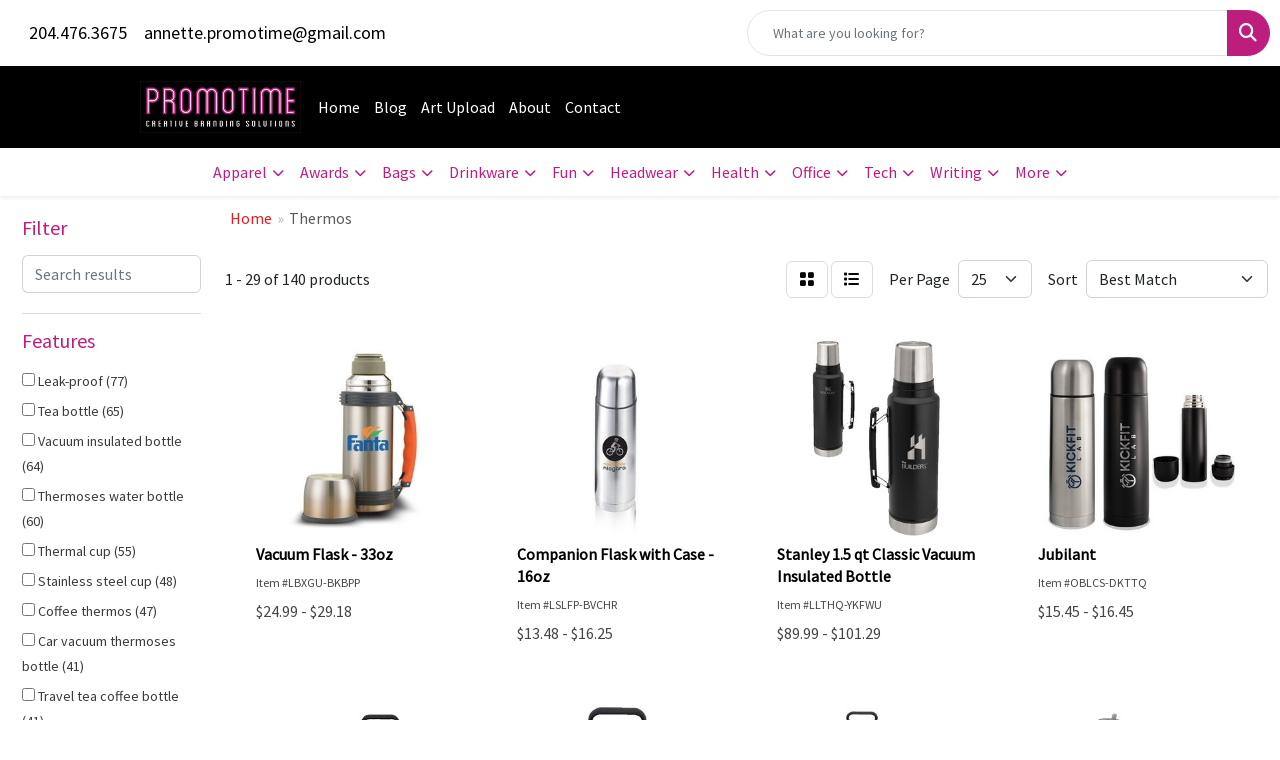

--- FILE ---
content_type: text/html
request_url: https://www.promotime.ca/ws/ws.dll/StartSrch?UID=251102&WENavID=18638690
body_size: 13911
content:
<!DOCTYPE html>
<html lang="en"><head>
<meta charset="utf-8">
<meta http-equiv="X-UA-Compatible" content="IE=edge">
<meta name="viewport" content="width=device-width, initial-scale=1">
<!-- The above 3 meta tags *must* come first in the head; any other head content must come *after* these tags -->


<link href="/distsite/styles/8/css/bootstrap.min.css" rel="stylesheet" />
<link href="https://fonts.googleapis.com/css?family=Open+Sans:400,600|Oswald:400,600" rel="stylesheet">
<link href="/distsite/styles/8/css/owl.carousel.min.css" rel="stylesheet">
<link href="/distsite/styles/8/css/nouislider.css" rel="stylesheet">
<!--<link href="/distsite/styles/8/css/menu.css" rel="stylesheet"/>-->
<link href="/distsite/styles/8/css/flexslider.css" rel="stylesheet">
<link href="/distsite/styles/8/css/all.min.css" rel="stylesheet">
<link href="/distsite/styles/8/css/slick/slick.css" rel="stylesheet"/>
<link href="/distsite/styles/8/css/lightbox/lightbox.css" rel="stylesheet"  />
<link href="/distsite/styles/8/css/yamm.css" rel="stylesheet" />
<!-- Custom styles for this theme -->
<link href="/we/we.dll/StyleSheet?UN=251102&Type=WETheme&TS=C45411.5806134259" rel="stylesheet">
<!-- Custom styles for this theme -->
<link href="/we/we.dll/StyleSheet?UN=251102&Type=WETheme-PS&TS=C45411.5806134259" rel="stylesheet">
<style>
.header-five #logo {
  display: flex;
  align-items: center;
  height: 100%;
  width: 110%;
}

</style>

<!-- HTML5 shim and Respond.js for IE8 support of HTML5 elements and media queries -->
<!--[if lt IE 9]>
      <script src="https://oss.maxcdn.com/html5shiv/3.7.3/html5shiv.min.js"></script>
      <script src="https://oss.maxcdn.com/respond/1.4.2/respond.min.js"></script>
    <![endif]-->

</head>

<body style="background:#fff;">


  <!-- Slide-Out Menu -->
  <div id="filter-menu" class="filter-menu">
    <button id="close-menu" class="btn-close"></button>
    <div class="menu-content">
      
<aside class="filter-sidebar">



<div class="filter-section first">
	<h2>Filter</h2>
	 <div class="input-group mb-3">
	 <input type="text" style="border-right:0;" placeholder="Search results" class="form-control text-search-within-results" name="SearchWithinResults" value="" maxlength="100" onkeyup="HandleTextFilter(event);">
	  <label class="input-group-text" style="background-color:#fff;"><a  style="display:none;" href="javascript:void(0);" class="remove-filter" data-toggle="tooltip" title="Clear" onclick="ClearTextFilter();"><i class="far fa-times" aria-hidden="true"></i> <span class="fa-sr-only">x</span></a></label>
	</div>
</div>

<a href="javascript:void(0);" class="clear-filters"  style="display:none;" onclick="ClearDrillDown();">Clear all filters</a>

<div class="filter-section"  style="display:none;">
	<h2>Categories</h2>

	<div class="filter-list">

	 

		<!-- wrapper for more filters -->
        <div class="show-filter">

		</div><!-- showfilters -->

	</div>

		<a href="#" class="show-more"  style="display:none;" >Show more</a>
</div>


<div class="filter-section" >
	<h2>Features</h2>

		<div class="filter-list">

	  		<div class="checkbox"><label><input class="filtercheckbox" type="checkbox" name="2|Leak-proof" ><span> Leak-proof (77)</span></label></div><div class="checkbox"><label><input class="filtercheckbox" type="checkbox" name="2|Tea bottle" ><span> Tea bottle (65)</span></label></div><div class="checkbox"><label><input class="filtercheckbox" type="checkbox" name="2|Vacuum insulated bottle" ><span> Vacuum insulated bottle (64)</span></label></div><div class="checkbox"><label><input class="filtercheckbox" type="checkbox" name="2|Thermoses water bottle" ><span> Thermoses water bottle (60)</span></label></div><div class="checkbox"><label><input class="filtercheckbox" type="checkbox" name="2|Thermal cup" ><span> Thermal cup (55)</span></label></div><div class="checkbox"><label><input class="filtercheckbox" type="checkbox" name="2|Stainless steel cup" ><span> Stainless steel cup (48)</span></label></div><div class="checkbox"><label><input class="filtercheckbox" type="checkbox" name="2|Coffee thermos" ><span> Coffee thermos (47)</span></label></div><div class="checkbox"><label><input class="filtercheckbox" type="checkbox" name="2|Car vacuum thermoses bottle" ><span> Car vacuum thermoses bottle (41)</span></label></div><div class="checkbox"><label><input class="filtercheckbox" type="checkbox" name="2|Travel tea coffee bottle" ><span> Travel tea coffee bottle (41)</span></label></div><div class="checkbox"><label><input class="filtercheckbox" type="checkbox" name="2|Fitness water cup" ><span> Fitness water cup (30)</span></label></div><div class="show-filter"><div class="checkbox"><label><input class="filtercheckbox" type="checkbox" name="2|Portable" ><span> Portable (28)</span></label></div><div class="checkbox"><label><input class="filtercheckbox" type="checkbox" name="2|Thermos bottle" ><span> Thermos bottle (28)</span></label></div><div class="checkbox"><label><input class="filtercheckbox" type="checkbox" name="2|Drinkware" ><span> Drinkware (25)</span></label></div><div class="checkbox"><label><input class="filtercheckbox" type="checkbox" name="2|Cups" ><span> Cups (23)</span></label></div><div class="checkbox"><label><input class="filtercheckbox" type="checkbox" name="2|Vacuum flasks" ><span> Vacuum flasks (23)</span></label></div><div class="checkbox"><label><input class="filtercheckbox" type="checkbox" name="2|Rust resistant" ><span> Rust resistant (21)</span></label></div><div class="checkbox"><label><input class="filtercheckbox" type="checkbox" name="2|Travel" ><span> Travel (21)</span></label></div><div class="checkbox"><label><input class="filtercheckbox" type="checkbox" name="2|Car water bottle" ><span> Car water bottle (20)</span></label></div><div class="checkbox"><label><input class="filtercheckbox" type="checkbox" name="2|Leak proof" ><span> Leak proof (20)</span></label></div><div class="checkbox"><label><input class="filtercheckbox" type="checkbox" name="2|Double wall water bottle" ><span> Double wall water bottle (19)</span></label></div><div class="checkbox"><label><input class="filtercheckbox" type="checkbox" name="2|Travel mugs" ><span> Travel mugs (19)</span></label></div><div class="checkbox"><label><input class="filtercheckbox" type="checkbox" name="2|Bpa-free" ><span> Bpa-free (18)</span></label></div><div class="checkbox"><label><input class="filtercheckbox" type="checkbox" name="2|Office water bottle" ><span> Office water bottle (18)</span></label></div><div class="checkbox"><label><input class="filtercheckbox" type="checkbox" name="2|Stainless steel" ><span> Stainless steel (18)</span></label></div><div class="checkbox"><label><input class="filtercheckbox" type="checkbox" name="2|Thermos" ><span> Thermos (18)</span></label></div><div class="checkbox"><label><input class="filtercheckbox" type="checkbox" name="2|Reusable" ><span> Reusable (17)</span></label></div><div class="checkbox"><label><input class="filtercheckbox" type="checkbox" name="2|Beverage holder" ><span> Beverage holder (16)</span></label></div><div class="checkbox"><label><input class="filtercheckbox" type="checkbox" name="2|Car coffee cup" ><span> Car coffee cup (16)</span></label></div><div class="checkbox"><label><input class="filtercheckbox" type="checkbox" name="2|Car thermos" ><span> Car thermos (16)</span></label></div><div class="checkbox"><label><input class="filtercheckbox" type="checkbox" name="2|Drinking" ><span> Drinking (16)</span></label></div><div class="checkbox"><label><input class="filtercheckbox" type="checkbox" name="2|Sports" ><span> Sports (16)</span></label></div><div class="checkbox"><label><input class="filtercheckbox" type="checkbox" name="2|Water flask" ><span> Water flask (16)</span></label></div><div class="checkbox"><label><input class="filtercheckbox" type="checkbox" name="2|Double wall" ><span> Double wall (15)</span></label></div><div class="checkbox"><label><input class="filtercheckbox" type="checkbox" name="2|Insulated bottle" ><span> Insulated bottle (15)</span></label></div><div class="checkbox"><label><input class="filtercheckbox" type="checkbox" name="2|Mugs" ><span> Mugs (15)</span></label></div><div class="checkbox"><label><input class="filtercheckbox" type="checkbox" name="2|Thermal" ><span> Thermal (15)</span></label></div><div class="checkbox"><label><input class="filtercheckbox" type="checkbox" name="2|Travel tumbler" ><span> Travel tumbler (15)</span></label></div><div class="checkbox"><label><input class="filtercheckbox" type="checkbox" name="2|Car cup" ><span> Car cup (14)</span></label></div><div class="checkbox"><label><input class="filtercheckbox" type="checkbox" name="2|Car drink container" ><span> Car drink container (14)</span></label></div><div class="checkbox"><label><input class="filtercheckbox" type="checkbox" name="2|Car insulated cup" ><span> Car insulated cup (14)</span></label></div><div class="checkbox"><label><input class="filtercheckbox" type="checkbox" name="2|Flask" ><span> Flask (14)</span></label></div><div class="checkbox"><label><input class="filtercheckbox" type="checkbox" name="2|Light weight" ><span> Light weight (14)</span></label></div><div class="checkbox"><label><input class="filtercheckbox" type="checkbox" name="2|Sports bottle" ><span> Sports bottle (14)</span></label></div><div class="checkbox"><label><input class="filtercheckbox" type="checkbox" name="2|Thermos flask" ><span> Thermos flask (14)</span></label></div><div class="checkbox"><label><input class="filtercheckbox" type="checkbox" name="2|Vacuum insulated" ><span> Vacuum insulated (13)</span></label></div><div class="checkbox"><label><input class="filtercheckbox" type="checkbox" name="2|Smart led" ><span> Smart led (12)</span></label></div><div class="checkbox"><label><input class="filtercheckbox" type="checkbox" name="2|Bottles" ><span> Bottles (11)</span></label></div><div class="checkbox"><label><input class="filtercheckbox" type="checkbox" name="2|Compact bottle" ><span> Compact bottle (11)</span></label></div><div class="checkbox"><label><input class="filtercheckbox" type="checkbox" name="2|Straw lid" ><span> Straw lid (11)</span></label></div><div class="checkbox"><label><input class="filtercheckbox" type="checkbox" name="2|304 stainless steel water bottle" ><span> 304 stainless steel water bottle (10)</span></label></div></div>

			<!-- wrapper for more filters -->
			<div class="show-filter">

			</div><!-- showfilters -->
 		</div>
		<a href="#" class="show-more"  >Show more</a>


</div>


<div class="filter-section" >
	<h2>Colours</h2>

		<div class="filter-list">

		  	<div class="checkbox"><label><input class="filtercheckbox" type="checkbox" name="1|Black" ><span> Black (96)</span></label></div><div class="checkbox"><label><input class="filtercheckbox" type="checkbox" name="1|Pink" ><span> Pink (66)</span></label></div><div class="checkbox"><label><input class="filtercheckbox" type="checkbox" name="1|White" ><span> White (57)</span></label></div><div class="checkbox"><label><input class="filtercheckbox" type="checkbox" name="1|Red" ><span> Red (52)</span></label></div><div class="checkbox"><label><input class="filtercheckbox" type="checkbox" name="1|Green" ><span> Green (47)</span></label></div><div class="checkbox"><label><input class="filtercheckbox" type="checkbox" name="1|Blue" ><span> Blue (39)</span></label></div><div class="checkbox"><label><input class="filtercheckbox" type="checkbox" name="1|Purple" ><span> Purple (28)</span></label></div><div class="checkbox"><label><input class="filtercheckbox" type="checkbox" name="1|Silver" ><span> Silver (20)</span></label></div><div class="checkbox"><label><input class="filtercheckbox" type="checkbox" name="1|Orange" ><span> Orange (19)</span></label></div><div class="checkbox"><label><input class="filtercheckbox" type="checkbox" name="1|Sky blue" ><span> Sky blue (19)</span></label></div><div class="show-filter"><div class="checkbox"><label><input class="filtercheckbox" type="checkbox" name="1|Gray" ><span> Gray (18)</span></label></div><div class="checkbox"><label><input class="filtercheckbox" type="checkbox" name="1|Navy blue" ><span> Navy blue (16)</span></label></div><div class="checkbox"><label><input class="filtercheckbox" type="checkbox" name="1|Yellow" ><span> Yellow (13)</span></label></div><div class="checkbox"><label><input class="filtercheckbox" type="checkbox" name="1|Lake blue" ><span> Lake blue (12)</span></label></div><div class="checkbox"><label><input class="filtercheckbox" type="checkbox" name="1|Beige" ><span> Beige (11)</span></label></div><div class="checkbox"><label><input class="filtercheckbox" type="checkbox" name="1|Light green" ><span> Light green (11)</span></label></div><div class="checkbox"><label><input class="filtercheckbox" type="checkbox" name="1|Army green" ><span> Army green (10)</span></label></div><div class="checkbox"><label><input class="filtercheckbox" type="checkbox" name="1|Rose red" ><span> Rose red (10)</span></label></div><div class="checkbox"><label><input class="filtercheckbox" type="checkbox" name="1|Stainless steel silver" ><span> Stainless steel silver (10)</span></label></div><div class="checkbox"><label><input class="filtercheckbox" type="checkbox" name="1|Light blue" ><span> Light blue (9)</span></label></div><div class="checkbox"><label><input class="filtercheckbox" type="checkbox" name="1|Mint green" ><span> Mint green (8)</span></label></div><div class="checkbox"><label><input class="filtercheckbox" type="checkbox" name="1|Lemon yellow" ><span> Lemon yellow (7)</span></label></div><div class="checkbox"><label><input class="filtercheckbox" type="checkbox" name="1|Smoky pink" ><span> Smoky pink (7)</span></label></div><div class="checkbox"><label><input class="filtercheckbox" type="checkbox" name="1|Brown" ><span> Brown (6)</span></label></div><div class="checkbox"><label><input class="filtercheckbox" type="checkbox" name="1|Cyan" ><span> Cyan (6)</span></label></div><div class="checkbox"><label><input class="filtercheckbox" type="checkbox" name="1|Dark brown" ><span> Dark brown (6)</span></label></div><div class="checkbox"><label><input class="filtercheckbox" type="checkbox" name="1|Dark gray" ><span> Dark gray (6)</span></label></div><div class="checkbox"><label><input class="filtercheckbox" type="checkbox" name="1|Gradient blue" ><span> Gradient blue (6)</span></label></div><div class="checkbox"><label><input class="filtercheckbox" type="checkbox" name="1|Royal blue" ><span> Royal blue (6)</span></label></div><div class="checkbox"><label><input class="filtercheckbox" type="checkbox" name="1|Wine red" ><span> Wine red (6)</span></label></div><div class="checkbox"><label><input class="filtercheckbox" type="checkbox" name="1|Black/white" ><span> Black/white (5)</span></label></div><div class="checkbox"><label><input class="filtercheckbox" type="checkbox" name="1|Coral pink" ><span> Coral pink (5)</span></label></div><div class="checkbox"><label><input class="filtercheckbox" type="checkbox" name="1|Light pink" ><span> Light pink (5)</span></label></div><div class="checkbox"><label><input class="filtercheckbox" type="checkbox" name="1|Light purple" ><span> Light purple (5)</span></label></div><div class="checkbox"><label><input class="filtercheckbox" type="checkbox" name="1|Seaweed green" ><span> Seaweed green (5)</span></label></div><div class="checkbox"><label><input class="filtercheckbox" type="checkbox" name="1|Tiffany blue" ><span> Tiffany blue (5)</span></label></div><div class="checkbox"><label><input class="filtercheckbox" type="checkbox" name="1|Baby blue" ><span> Baby blue (4)</span></label></div><div class="checkbox"><label><input class="filtercheckbox" type="checkbox" name="1|Bean green" ><span> Bean green (4)</span></label></div><div class="checkbox"><label><input class="filtercheckbox" type="checkbox" name="1|Blue/green" ><span> Blue/green (4)</span></label></div><div class="checkbox"><label><input class="filtercheckbox" type="checkbox" name="1|Blue/pink" ><span> Blue/pink (4)</span></label></div><div class="checkbox"><label><input class="filtercheckbox" type="checkbox" name="1|Blue/pink/purple" ><span> Blue/pink/purple (4)</span></label></div><div class="checkbox"><label><input class="filtercheckbox" type="checkbox" name="1|Dark green" ><span> Dark green (4)</span></label></div><div class="checkbox"><label><input class="filtercheckbox" type="checkbox" name="1|Dark orange" ><span> Dark orange (4)</span></label></div><div class="checkbox"><label><input class="filtercheckbox" type="checkbox" name="1|Dark rose red" ><span> Dark rose red (4)</span></label></div><div class="checkbox"><label><input class="filtercheckbox" type="checkbox" name="1|Fluorescent green" ><span> Fluorescent green (4)</span></label></div><div class="checkbox"><label><input class="filtercheckbox" type="checkbox" name="1|Fluorescent yellow" ><span> Fluorescent yellow (4)</span></label></div><div class="checkbox"><label><input class="filtercheckbox" type="checkbox" name="1|Metallic blue gradient" ><span> Metallic blue gradient (4)</span></label></div><div class="checkbox"><label><input class="filtercheckbox" type="checkbox" name="1|Sea blue" ><span> Sea blue (4)</span></label></div><div class="checkbox"><label><input class="filtercheckbox" type="checkbox" name="1|Taro purple" ><span> Taro purple (4)</span></label></div><div class="checkbox"><label><input class="filtercheckbox" type="checkbox" name="1|Whit" ><span> Whit (4)</span></label></div></div>


			<!-- wrapper for more filters -->
			<div class="show-filter">

			</div><!-- showfilters -->

		  </div>

		<a href="#" class="show-more"  >Show more</a>
</div>


<div class="filter-section"  >
	<h2>Price Range</h2>
	<div class="filter-price-wrap">
		<div class="filter-price-inner">
			<div class="input-group">
				<span class="input-group-text input-group-text-white">$</span>
				<input type="text" class="form-control form-control-sm filter-min-prices" name="min-prices" value="" placeholder="Min" onkeyup="HandlePriceFilter(event);">
			</div>
			<div class="input-group">
				<span class="input-group-text input-group-text-white">$</span>
				<input type="text" class="form-control form-control-sm filter-max-prices" name="max-prices" value="" placeholder="Max" onkeyup="HandlePriceFilter(event);">
			</div>
		</div>
		<a href="javascript:void(0)" onclick="SetPriceFilter();" ><i class="fa-solid fa-chevron-right"></i></a>
	</div>
</div>

<div class="filter-section"   >
	<h2>Quantity</h2>
	<div class="filter-price-wrap mb-2">
		<input type="text" class="form-control form-control-sm filter-quantity" value="" placeholder="Qty" onkeyup="HandleQuantityFilter(event);">
		<a href="javascript:void(0)" onclick="SetQuantityFilter();"><i class="fa-solid fa-chevron-right"></i></a>
	</div>
</div>




	</aside>

    </div>
</div>




	<div class="container-fluid">
		<div class="row">

			<div class="col-md-3 col-lg-2">
        <div class="d-none d-md-block">
          <div id="desktop-filter">
            
<aside class="filter-sidebar">



<div class="filter-section first">
	<h2>Filter</h2>
	 <div class="input-group mb-3">
	 <input type="text" style="border-right:0;" placeholder="Search results" class="form-control text-search-within-results" name="SearchWithinResults" value="" maxlength="100" onkeyup="HandleTextFilter(event);">
	  <label class="input-group-text" style="background-color:#fff;"><a  style="display:none;" href="javascript:void(0);" class="remove-filter" data-toggle="tooltip" title="Clear" onclick="ClearTextFilter();"><i class="far fa-times" aria-hidden="true"></i> <span class="fa-sr-only">x</span></a></label>
	</div>
</div>

<a href="javascript:void(0);" class="clear-filters"  style="display:none;" onclick="ClearDrillDown();">Clear all filters</a>

<div class="filter-section"  style="display:none;">
	<h2>Categories</h2>

	<div class="filter-list">

	 

		<!-- wrapper for more filters -->
        <div class="show-filter">

		</div><!-- showfilters -->

	</div>

		<a href="#" class="show-more"  style="display:none;" >Show more</a>
</div>


<div class="filter-section" >
	<h2>Features</h2>

		<div class="filter-list">

	  		<div class="checkbox"><label><input class="filtercheckbox" type="checkbox" name="2|Leak-proof" ><span> Leak-proof (77)</span></label></div><div class="checkbox"><label><input class="filtercheckbox" type="checkbox" name="2|Tea bottle" ><span> Tea bottle (65)</span></label></div><div class="checkbox"><label><input class="filtercheckbox" type="checkbox" name="2|Vacuum insulated bottle" ><span> Vacuum insulated bottle (64)</span></label></div><div class="checkbox"><label><input class="filtercheckbox" type="checkbox" name="2|Thermoses water bottle" ><span> Thermoses water bottle (60)</span></label></div><div class="checkbox"><label><input class="filtercheckbox" type="checkbox" name="2|Thermal cup" ><span> Thermal cup (55)</span></label></div><div class="checkbox"><label><input class="filtercheckbox" type="checkbox" name="2|Stainless steel cup" ><span> Stainless steel cup (48)</span></label></div><div class="checkbox"><label><input class="filtercheckbox" type="checkbox" name="2|Coffee thermos" ><span> Coffee thermos (47)</span></label></div><div class="checkbox"><label><input class="filtercheckbox" type="checkbox" name="2|Car vacuum thermoses bottle" ><span> Car vacuum thermoses bottle (41)</span></label></div><div class="checkbox"><label><input class="filtercheckbox" type="checkbox" name="2|Travel tea coffee bottle" ><span> Travel tea coffee bottle (41)</span></label></div><div class="checkbox"><label><input class="filtercheckbox" type="checkbox" name="2|Fitness water cup" ><span> Fitness water cup (30)</span></label></div><div class="show-filter"><div class="checkbox"><label><input class="filtercheckbox" type="checkbox" name="2|Portable" ><span> Portable (28)</span></label></div><div class="checkbox"><label><input class="filtercheckbox" type="checkbox" name="2|Thermos bottle" ><span> Thermos bottle (28)</span></label></div><div class="checkbox"><label><input class="filtercheckbox" type="checkbox" name="2|Drinkware" ><span> Drinkware (25)</span></label></div><div class="checkbox"><label><input class="filtercheckbox" type="checkbox" name="2|Cups" ><span> Cups (23)</span></label></div><div class="checkbox"><label><input class="filtercheckbox" type="checkbox" name="2|Vacuum flasks" ><span> Vacuum flasks (23)</span></label></div><div class="checkbox"><label><input class="filtercheckbox" type="checkbox" name="2|Rust resistant" ><span> Rust resistant (21)</span></label></div><div class="checkbox"><label><input class="filtercheckbox" type="checkbox" name="2|Travel" ><span> Travel (21)</span></label></div><div class="checkbox"><label><input class="filtercheckbox" type="checkbox" name="2|Car water bottle" ><span> Car water bottle (20)</span></label></div><div class="checkbox"><label><input class="filtercheckbox" type="checkbox" name="2|Leak proof" ><span> Leak proof (20)</span></label></div><div class="checkbox"><label><input class="filtercheckbox" type="checkbox" name="2|Double wall water bottle" ><span> Double wall water bottle (19)</span></label></div><div class="checkbox"><label><input class="filtercheckbox" type="checkbox" name="2|Travel mugs" ><span> Travel mugs (19)</span></label></div><div class="checkbox"><label><input class="filtercheckbox" type="checkbox" name="2|Bpa-free" ><span> Bpa-free (18)</span></label></div><div class="checkbox"><label><input class="filtercheckbox" type="checkbox" name="2|Office water bottle" ><span> Office water bottle (18)</span></label></div><div class="checkbox"><label><input class="filtercheckbox" type="checkbox" name="2|Stainless steel" ><span> Stainless steel (18)</span></label></div><div class="checkbox"><label><input class="filtercheckbox" type="checkbox" name="2|Thermos" ><span> Thermos (18)</span></label></div><div class="checkbox"><label><input class="filtercheckbox" type="checkbox" name="2|Reusable" ><span> Reusable (17)</span></label></div><div class="checkbox"><label><input class="filtercheckbox" type="checkbox" name="2|Beverage holder" ><span> Beverage holder (16)</span></label></div><div class="checkbox"><label><input class="filtercheckbox" type="checkbox" name="2|Car coffee cup" ><span> Car coffee cup (16)</span></label></div><div class="checkbox"><label><input class="filtercheckbox" type="checkbox" name="2|Car thermos" ><span> Car thermos (16)</span></label></div><div class="checkbox"><label><input class="filtercheckbox" type="checkbox" name="2|Drinking" ><span> Drinking (16)</span></label></div><div class="checkbox"><label><input class="filtercheckbox" type="checkbox" name="2|Sports" ><span> Sports (16)</span></label></div><div class="checkbox"><label><input class="filtercheckbox" type="checkbox" name="2|Water flask" ><span> Water flask (16)</span></label></div><div class="checkbox"><label><input class="filtercheckbox" type="checkbox" name="2|Double wall" ><span> Double wall (15)</span></label></div><div class="checkbox"><label><input class="filtercheckbox" type="checkbox" name="2|Insulated bottle" ><span> Insulated bottle (15)</span></label></div><div class="checkbox"><label><input class="filtercheckbox" type="checkbox" name="2|Mugs" ><span> Mugs (15)</span></label></div><div class="checkbox"><label><input class="filtercheckbox" type="checkbox" name="2|Thermal" ><span> Thermal (15)</span></label></div><div class="checkbox"><label><input class="filtercheckbox" type="checkbox" name="2|Travel tumbler" ><span> Travel tumbler (15)</span></label></div><div class="checkbox"><label><input class="filtercheckbox" type="checkbox" name="2|Car cup" ><span> Car cup (14)</span></label></div><div class="checkbox"><label><input class="filtercheckbox" type="checkbox" name="2|Car drink container" ><span> Car drink container (14)</span></label></div><div class="checkbox"><label><input class="filtercheckbox" type="checkbox" name="2|Car insulated cup" ><span> Car insulated cup (14)</span></label></div><div class="checkbox"><label><input class="filtercheckbox" type="checkbox" name="2|Flask" ><span> Flask (14)</span></label></div><div class="checkbox"><label><input class="filtercheckbox" type="checkbox" name="2|Light weight" ><span> Light weight (14)</span></label></div><div class="checkbox"><label><input class="filtercheckbox" type="checkbox" name="2|Sports bottle" ><span> Sports bottle (14)</span></label></div><div class="checkbox"><label><input class="filtercheckbox" type="checkbox" name="2|Thermos flask" ><span> Thermos flask (14)</span></label></div><div class="checkbox"><label><input class="filtercheckbox" type="checkbox" name="2|Vacuum insulated" ><span> Vacuum insulated (13)</span></label></div><div class="checkbox"><label><input class="filtercheckbox" type="checkbox" name="2|Smart led" ><span> Smart led (12)</span></label></div><div class="checkbox"><label><input class="filtercheckbox" type="checkbox" name="2|Bottles" ><span> Bottles (11)</span></label></div><div class="checkbox"><label><input class="filtercheckbox" type="checkbox" name="2|Compact bottle" ><span> Compact bottle (11)</span></label></div><div class="checkbox"><label><input class="filtercheckbox" type="checkbox" name="2|Straw lid" ><span> Straw lid (11)</span></label></div><div class="checkbox"><label><input class="filtercheckbox" type="checkbox" name="2|304 stainless steel water bottle" ><span> 304 stainless steel water bottle (10)</span></label></div></div>

			<!-- wrapper for more filters -->
			<div class="show-filter">

			</div><!-- showfilters -->
 		</div>
		<a href="#" class="show-more"  >Show more</a>


</div>


<div class="filter-section" >
	<h2>Colours</h2>

		<div class="filter-list">

		  	<div class="checkbox"><label><input class="filtercheckbox" type="checkbox" name="1|Black" ><span> Black (96)</span></label></div><div class="checkbox"><label><input class="filtercheckbox" type="checkbox" name="1|Pink" ><span> Pink (66)</span></label></div><div class="checkbox"><label><input class="filtercheckbox" type="checkbox" name="1|White" ><span> White (57)</span></label></div><div class="checkbox"><label><input class="filtercheckbox" type="checkbox" name="1|Red" ><span> Red (52)</span></label></div><div class="checkbox"><label><input class="filtercheckbox" type="checkbox" name="1|Green" ><span> Green (47)</span></label></div><div class="checkbox"><label><input class="filtercheckbox" type="checkbox" name="1|Blue" ><span> Blue (39)</span></label></div><div class="checkbox"><label><input class="filtercheckbox" type="checkbox" name="1|Purple" ><span> Purple (28)</span></label></div><div class="checkbox"><label><input class="filtercheckbox" type="checkbox" name="1|Silver" ><span> Silver (20)</span></label></div><div class="checkbox"><label><input class="filtercheckbox" type="checkbox" name="1|Orange" ><span> Orange (19)</span></label></div><div class="checkbox"><label><input class="filtercheckbox" type="checkbox" name="1|Sky blue" ><span> Sky blue (19)</span></label></div><div class="show-filter"><div class="checkbox"><label><input class="filtercheckbox" type="checkbox" name="1|Gray" ><span> Gray (18)</span></label></div><div class="checkbox"><label><input class="filtercheckbox" type="checkbox" name="1|Navy blue" ><span> Navy blue (16)</span></label></div><div class="checkbox"><label><input class="filtercheckbox" type="checkbox" name="1|Yellow" ><span> Yellow (13)</span></label></div><div class="checkbox"><label><input class="filtercheckbox" type="checkbox" name="1|Lake blue" ><span> Lake blue (12)</span></label></div><div class="checkbox"><label><input class="filtercheckbox" type="checkbox" name="1|Beige" ><span> Beige (11)</span></label></div><div class="checkbox"><label><input class="filtercheckbox" type="checkbox" name="1|Light green" ><span> Light green (11)</span></label></div><div class="checkbox"><label><input class="filtercheckbox" type="checkbox" name="1|Army green" ><span> Army green (10)</span></label></div><div class="checkbox"><label><input class="filtercheckbox" type="checkbox" name="1|Rose red" ><span> Rose red (10)</span></label></div><div class="checkbox"><label><input class="filtercheckbox" type="checkbox" name="1|Stainless steel silver" ><span> Stainless steel silver (10)</span></label></div><div class="checkbox"><label><input class="filtercheckbox" type="checkbox" name="1|Light blue" ><span> Light blue (9)</span></label></div><div class="checkbox"><label><input class="filtercheckbox" type="checkbox" name="1|Mint green" ><span> Mint green (8)</span></label></div><div class="checkbox"><label><input class="filtercheckbox" type="checkbox" name="1|Lemon yellow" ><span> Lemon yellow (7)</span></label></div><div class="checkbox"><label><input class="filtercheckbox" type="checkbox" name="1|Smoky pink" ><span> Smoky pink (7)</span></label></div><div class="checkbox"><label><input class="filtercheckbox" type="checkbox" name="1|Brown" ><span> Brown (6)</span></label></div><div class="checkbox"><label><input class="filtercheckbox" type="checkbox" name="1|Cyan" ><span> Cyan (6)</span></label></div><div class="checkbox"><label><input class="filtercheckbox" type="checkbox" name="1|Dark brown" ><span> Dark brown (6)</span></label></div><div class="checkbox"><label><input class="filtercheckbox" type="checkbox" name="1|Dark gray" ><span> Dark gray (6)</span></label></div><div class="checkbox"><label><input class="filtercheckbox" type="checkbox" name="1|Gradient blue" ><span> Gradient blue (6)</span></label></div><div class="checkbox"><label><input class="filtercheckbox" type="checkbox" name="1|Royal blue" ><span> Royal blue (6)</span></label></div><div class="checkbox"><label><input class="filtercheckbox" type="checkbox" name="1|Wine red" ><span> Wine red (6)</span></label></div><div class="checkbox"><label><input class="filtercheckbox" type="checkbox" name="1|Black/white" ><span> Black/white (5)</span></label></div><div class="checkbox"><label><input class="filtercheckbox" type="checkbox" name="1|Coral pink" ><span> Coral pink (5)</span></label></div><div class="checkbox"><label><input class="filtercheckbox" type="checkbox" name="1|Light pink" ><span> Light pink (5)</span></label></div><div class="checkbox"><label><input class="filtercheckbox" type="checkbox" name="1|Light purple" ><span> Light purple (5)</span></label></div><div class="checkbox"><label><input class="filtercheckbox" type="checkbox" name="1|Seaweed green" ><span> Seaweed green (5)</span></label></div><div class="checkbox"><label><input class="filtercheckbox" type="checkbox" name="1|Tiffany blue" ><span> Tiffany blue (5)</span></label></div><div class="checkbox"><label><input class="filtercheckbox" type="checkbox" name="1|Baby blue" ><span> Baby blue (4)</span></label></div><div class="checkbox"><label><input class="filtercheckbox" type="checkbox" name="1|Bean green" ><span> Bean green (4)</span></label></div><div class="checkbox"><label><input class="filtercheckbox" type="checkbox" name="1|Blue/green" ><span> Blue/green (4)</span></label></div><div class="checkbox"><label><input class="filtercheckbox" type="checkbox" name="1|Blue/pink" ><span> Blue/pink (4)</span></label></div><div class="checkbox"><label><input class="filtercheckbox" type="checkbox" name="1|Blue/pink/purple" ><span> Blue/pink/purple (4)</span></label></div><div class="checkbox"><label><input class="filtercheckbox" type="checkbox" name="1|Dark green" ><span> Dark green (4)</span></label></div><div class="checkbox"><label><input class="filtercheckbox" type="checkbox" name="1|Dark orange" ><span> Dark orange (4)</span></label></div><div class="checkbox"><label><input class="filtercheckbox" type="checkbox" name="1|Dark rose red" ><span> Dark rose red (4)</span></label></div><div class="checkbox"><label><input class="filtercheckbox" type="checkbox" name="1|Fluorescent green" ><span> Fluorescent green (4)</span></label></div><div class="checkbox"><label><input class="filtercheckbox" type="checkbox" name="1|Fluorescent yellow" ><span> Fluorescent yellow (4)</span></label></div><div class="checkbox"><label><input class="filtercheckbox" type="checkbox" name="1|Metallic blue gradient" ><span> Metallic blue gradient (4)</span></label></div><div class="checkbox"><label><input class="filtercheckbox" type="checkbox" name="1|Sea blue" ><span> Sea blue (4)</span></label></div><div class="checkbox"><label><input class="filtercheckbox" type="checkbox" name="1|Taro purple" ><span> Taro purple (4)</span></label></div><div class="checkbox"><label><input class="filtercheckbox" type="checkbox" name="1|Whit" ><span> Whit (4)</span></label></div></div>


			<!-- wrapper for more filters -->
			<div class="show-filter">

			</div><!-- showfilters -->

		  </div>

		<a href="#" class="show-more"  >Show more</a>
</div>


<div class="filter-section"  >
	<h2>Price Range</h2>
	<div class="filter-price-wrap">
		<div class="filter-price-inner">
			<div class="input-group">
				<span class="input-group-text input-group-text-white">$</span>
				<input type="text" class="form-control form-control-sm filter-min-prices" name="min-prices" value="" placeholder="Min" onkeyup="HandlePriceFilter(event);">
			</div>
			<div class="input-group">
				<span class="input-group-text input-group-text-white">$</span>
				<input type="text" class="form-control form-control-sm filter-max-prices" name="max-prices" value="" placeholder="Max" onkeyup="HandlePriceFilter(event);">
			</div>
		</div>
		<a href="javascript:void(0)" onclick="SetPriceFilter();" ><i class="fa-solid fa-chevron-right"></i></a>
	</div>
</div>

<div class="filter-section"   >
	<h2>Quantity</h2>
	<div class="filter-price-wrap mb-2">
		<input type="text" class="form-control form-control-sm filter-quantity" value="" placeholder="Qty" onkeyup="HandleQuantityFilter(event);">
		<a href="javascript:void(0)" onclick="SetQuantityFilter();"><i class="fa-solid fa-chevron-right"></i></a>
	</div>
</div>




	</aside>

          </div>
        </div>
			</div>

			<div class="col-md-9 col-lg-10">
				

				<ol class="breadcrumb"  >
              		<li><a href="https://www.promotime.ca" target="_top">Home</a></li>
             	 	<li class="active">Thermos</li>
            	</ol>




				<div id="product-list-controls">

				
						<div class="d-flex align-items-center justify-content-between">
							<div class="d-none d-md-block me-3">
								1 - 29 of  140 <span class="d-none d-lg-inline">products</span>
							</div>
					  
						  <!-- Right Aligned Controls -->
						  <div class="product-controls-right d-flex align-items-center">
       
              <button id="show-filter-button" class="btn btn-control d-block d-md-none"><i class="fa-solid fa-filter" aria-hidden="true"></i></button>

							
							<span class="me-3">
								<a href="/ws/ws.dll/StartSrch?UID=251102&WENavID=18638690&View=T&ST=2601172206500631973921449" class="btn btn-control grid" title="Change to Grid View"><i class="fa-solid fa-grid-2" aria-hidden="true"></i>  <span class="fa-sr-only">Grid</span></a>
								<a href="/ws/ws.dll/StartSrch?UID=251102&WENavID=18638690&View=L&ST=2601172206500631973921449" class="btn btn-control" title="Change to List View"><i class="fa-solid fa-list"></i> <span class="fa-sr-only">List</span></a>
							</span>
							
					  
							<!-- Number of Items Per Page -->
							<div class="me-2 d-none d-lg-block">
								<label>Per Page</label>
							</div>
							<div class="me-3 d-none d-md-block">
								<select class="form-select notranslate" onchange="GoToNewURL(this);" aria-label="Items per page">
									<option value="/ws/ws.dll/StartSrch?UID=251102&WENavID=18638690&ST=2601172206500631973921449&PPP=10" >10</option><option value="/ws/ws.dll/StartSrch?UID=251102&WENavID=18638690&ST=2601172206500631973921449&PPP=25" selected>25</option><option value="/ws/ws.dll/StartSrch?UID=251102&WENavID=18638690&ST=2601172206500631973921449&PPP=50" >50</option><option value="/ws/ws.dll/StartSrch?UID=251102&WENavID=18638690&ST=2601172206500631973921449&PPP=100" >100</option><option value="/ws/ws.dll/StartSrch?UID=251102&WENavID=18638690&ST=2601172206500631973921449&PPP=250" >250</option>
								
								</select>
							</div>
					  
							<!-- Sort By -->
							<div class="d-none d-lg-block me-2">
								<label>Sort</label>
							</div>
							<div>
								<select class="form-select" onchange="GoToNewURL(this);">
									<option value="/ws/ws.dll/StartSrch?UID=251102&WENavID=18638690&Sort=0" selected>Best Match</option><option value="/ws/ws.dll/StartSrch?UID=251102&WENavID=18638690&Sort=3">Most Popular</option><option value="/ws/ws.dll/StartSrch?UID=251102&WENavID=18638690&Sort=1">Price (Low to High)</option><option value="/ws/ws.dll/StartSrch?UID=251102&WENavID=18638690&Sort=2">Price (High to Low)</option>
								 </select>
							</div>
						  </div>
						</div>

			  </div>

				<!-- Product Results List -->
				<ul class="thumbnail-list"><a name="0" href="#" alt="Item 0"></a>
<li>
 <a href="https://www.promotime.ca/p/LBXGU-BKBPP/vacuum-flask-33oz" target="_parent" alt="Vacuum Flask - 33oz">
 <div class="pr-list-grid">
		<img class="img-responsive" src="/ws/ws.dll/QPic?SN=69353&P=175699961&I=0&PX=300" alt="Vacuum Flask - 33oz">
		<p class="pr-name">Vacuum Flask - 33oz</p>
		<div class="pr-meta-row">
			<div class="product-reviews"  style="display:none;">
				<div class="rating-stars">
				<i class="fa-solid fa-star-sharp" aria-hidden="true"></i><i class="fa-solid fa-star-sharp" aria-hidden="true"></i><i class="fa-solid fa-star-sharp" aria-hidden="true"></i><i class="fa-solid fa-star-sharp" aria-hidden="true"></i><i class="fa-solid fa-star-sharp" aria-hidden="true"></i>
				</div>
				<span class="rating-count">(0)</span>
			</div>
			
		</div>
		<p class="pr-number"  ><span class="notranslate">Item #LBXGU-BKBPP</span></p>
		<p class="pr-price"  ><span class="notranslate">$24.99</span> - <span class="notranslate">$29.18</span></p>
 </div>
 </a>
</li>
<a name="1" href="#" alt="Item 1"></a>
<li>
 <a href="https://www.promotime.ca/p/LSLFP-BVCHR/companion-flask-with-case-16oz" target="_parent" alt="Companion Flask with Case - 16oz">
 <div class="pr-list-grid">
		<img class="img-responsive" src="/ws/ws.dll/QPic?SN=69353&P=975699463&I=0&PX=300" alt="Companion Flask with Case - 16oz">
		<p class="pr-name">Companion Flask with Case - 16oz</p>
		<div class="pr-meta-row">
			<div class="product-reviews"  style="display:none;">
				<div class="rating-stars">
				<i class="fa-solid fa-star-sharp" aria-hidden="true"></i><i class="fa-solid fa-star-sharp" aria-hidden="true"></i><i class="fa-solid fa-star-sharp" aria-hidden="true"></i><i class="fa-solid fa-star-sharp" aria-hidden="true"></i><i class="fa-solid fa-star-sharp" aria-hidden="true"></i>
				</div>
				<span class="rating-count">(0)</span>
			</div>
			
		</div>
		<p class="pr-number"  ><span class="notranslate">Item #LSLFP-BVCHR</span></p>
		<p class="pr-price"  ><span class="notranslate">$13.48</span> - <span class="notranslate">$16.25</span></p>
 </div>
 </a>
</li>
<a name="2" href="#" alt="Item 2"></a>
<li>
 <a href="https://www.promotime.ca/p/LLTHQ-YKFWU/stanley-1.5-qt-classic-vacuum-insulated-bottle" target="_parent" alt="Stanley 1.5 qt Classic Vacuum Insulated Bottle">
 <div class="pr-list-grid">
		<img class="img-responsive" src="/ws/ws.dll/QPic?SN=62992&P=368689596&I=0&PX=300" alt="Stanley 1.5 qt Classic Vacuum Insulated Bottle">
		<p class="pr-name">Stanley 1.5 qt Classic Vacuum Insulated Bottle</p>
		<div class="pr-meta-row">
			<div class="product-reviews"  style="display:none;">
				<div class="rating-stars">
				<i class="fa-solid fa-star-sharp" aria-hidden="true"></i><i class="fa-solid fa-star-sharp" aria-hidden="true"></i><i class="fa-solid fa-star-sharp" aria-hidden="true"></i><i class="fa-solid fa-star-sharp" aria-hidden="true"></i><i class="fa-solid fa-star-sharp" aria-hidden="true"></i>
				</div>
				<span class="rating-count">(0)</span>
			</div>
			
		</div>
		<p class="pr-number"  ><span class="notranslate">Item #LLTHQ-YKFWU</span></p>
		<p class="pr-price"  ><span class="notranslate">$89.99</span> - <span class="notranslate">$101.29</span></p>
 </div>
 </a>
</li>
<a name="3" href="#" alt="Item 3"></a>
<li>
 <a href="https://www.promotime.ca/p/OBLCS-DKTTQ/jubilant" target="_parent" alt="Jubilant">
 <div class="pr-list-grid">
		<img class="img-responsive" src="/ws/ws.dll/QPic?SN=69573&P=106246742&I=0&PX=300" alt="Jubilant">
		<p class="pr-name">Jubilant</p>
		<div class="pr-meta-row">
			<div class="product-reviews"  style="display:none;">
				<div class="rating-stars">
				<i class="fa-solid fa-star-sharp" aria-hidden="true"></i><i class="fa-solid fa-star-sharp" aria-hidden="true"></i><i class="fa-solid fa-star-sharp" aria-hidden="true"></i><i class="fa-solid fa-star-sharp" aria-hidden="true"></i><i class="fa-solid fa-star-sharp" aria-hidden="true"></i>
				</div>
				<span class="rating-count">(0)</span>
			</div>
			
		</div>
		<p class="pr-number"  ><span class="notranslate">Item #OBLCS-DKTTQ</span></p>
		<p class="pr-price"  ><span class="notranslate">$15.45</span> - <span class="notranslate">$16.45</span></p>
 </div>
 </a>
</li>
<a name="4" href="#" alt="Item 4"></a>
<li>
 <a href="https://www.promotime.ca/p/LQRWS-ZCDDT/urban-peak-20-oz-water-bottle" target="_parent" alt="Urban Peak 20 oz Water Bottle">
 <div class="pr-list-grid">
		<img class="img-responsive" src="/ws/ws.dll/QPic?SN=62992&P=738689785&I=0&PX=300" alt="Urban Peak 20 oz Water Bottle">
		<p class="pr-name">Urban Peak 20 oz Water Bottle</p>
		<div class="pr-meta-row">
			<div class="product-reviews"  style="display:none;">
				<div class="rating-stars">
				<i class="fa-solid fa-star-sharp" aria-hidden="true"></i><i class="fa-solid fa-star-sharp" aria-hidden="true"></i><i class="fa-solid fa-star-sharp" aria-hidden="true"></i><i class="fa-solid fa-star-sharp" aria-hidden="true"></i><i class="fa-solid fa-star-sharp" aria-hidden="true"></i>
				</div>
				<span class="rating-count">(0)</span>
			</div>
			
		</div>
		<p class="pr-number"  ><span class="notranslate">Item #LQRWS-ZCDDT</span></p>
		<p class="pr-price"  ><span class="notranslate">$23.99</span> - <span class="notranslate">$27.49</span></p>
 </div>
 </a>
</li>
<a name="5" href="#" alt="Item 5"></a>
<li>
 <a href="https://www.promotime.ca/p/LWMCS-ZCJRU/urban-peak-32-oz-growler" target="_parent" alt="Urban Peak 32 oz Growler">
 <div class="pr-list-grid">
		<img class="img-responsive" src="/ws/ws.dll/QPic?SN=62992&P=138689786&I=0&PX=300" alt="Urban Peak 32 oz Growler">
		<p class="pr-name">Urban Peak 32 oz Growler</p>
		<div class="pr-meta-row">
			<div class="product-reviews"  style="display:none;">
				<div class="rating-stars">
				<i class="fa-solid fa-star-sharp" aria-hidden="true"></i><i class="fa-solid fa-star-sharp" aria-hidden="true"></i><i class="fa-solid fa-star-sharp" aria-hidden="true"></i><i class="fa-solid fa-star-sharp" aria-hidden="true"></i><i class="fa-solid fa-star-sharp" aria-hidden="true"></i>
				</div>
				<span class="rating-count">(0)</span>
			</div>
			
		</div>
		<p class="pr-number"  ><span class="notranslate">Item #LWMCS-ZCJRU</span></p>
		<p class="pr-price"  ><span class="notranslate">$25.99</span> - <span class="notranslate">$29.79</span></p>
 </div>
 </a>
</li>
<a name="6" href="#" alt="Item 6"></a>
<li>
 <a href="https://www.promotime.ca/p/SCCYU-ANTZO/urban-peak-64-oz-trail-growler" target="_parent" alt="Urban Peak 64 oz Trail Growler">
 <div class="pr-list-grid">
		<img class="img-responsive" src="/ws/ws.dll/QPic?SN=62992&P=998692970&I=0&PX=300" alt="Urban Peak 64 oz Trail Growler">
		<p class="pr-name">Urban Peak 64 oz Trail Growler</p>
		<div class="pr-meta-row">
			<div class="product-reviews"  style="display:none;">
				<div class="rating-stars">
				<i class="fa-solid fa-star-sharp" aria-hidden="true"></i><i class="fa-solid fa-star-sharp" aria-hidden="true"></i><i class="fa-solid fa-star-sharp" aria-hidden="true"></i><i class="fa-solid fa-star-sharp" aria-hidden="true"></i><i class="fa-solid fa-star-sharp" aria-hidden="true"></i>
				</div>
				<span class="rating-count">(0)</span>
			</div>
			
		</div>
		<p class="pr-number"  ><span class="notranslate">Item #SCCYU-ANTZO</span></p>
		<p class="pr-price"  ><span class="notranslate">$44.99</span> - <span class="notranslate">$51.49</span></p>
 </div>
 </a>
</li>
<a name="7" href="#" alt="Item 7"></a>
<li>
 <a href="https://www.promotime.ca/p/LYHQR-HGVVR/stanley-40oz-iceflow-flip-straw-jug" target="_parent" alt="Stanley 40oz IceFlow Flip Straw Jug">
 <div class="pr-list-grid">
		<img class="img-responsive" src="/ws/ws.dll/QPic?SN=62992&P=598689603&I=0&PX=300" alt="Stanley 40oz IceFlow Flip Straw Jug">
		<p class="pr-name">Stanley 40oz IceFlow Flip Straw Jug</p>
		<div class="pr-meta-row">
			<div class="product-reviews"  style="display:none;">
				<div class="rating-stars">
				<i class="fa-solid fa-star-sharp" aria-hidden="true"></i><i class="fa-solid fa-star-sharp" aria-hidden="true"></i><i class="fa-solid fa-star-sharp" aria-hidden="true"></i><i class="fa-solid fa-star-sharp" aria-hidden="true"></i><i class="fa-solid fa-star-sharp" aria-hidden="true"></i>
				</div>
				<span class="rating-count">(0)</span>
			</div>
			
		</div>
		<p class="pr-number"  ><span class="notranslate">Item #LYHQR-HGVVR</span></p>
		<p class="pr-price"  ><span class="notranslate">$89.99</span> - <span class="notranslate">$101.29</span></p>
 </div>
 </a>
</li>
<a name="8" href="#" alt="Item 8"></a>
<li>
 <a href="https://www.promotime.ca/p/SGHJS-DHQCV/eben" target="_parent" alt="Eben">
 <div class="pr-list-grid">
		<img class="img-responsive" src="/ws/ws.dll/QPic?SN=69573&P=195952747&I=0&PX=300" alt="Eben">
		<p class="pr-name">Eben</p>
		<div class="pr-meta-row">
			<div class="product-reviews"  style="display:none;">
				<div class="rating-stars">
				<i class="fa-solid fa-star-sharp active" aria-hidden="true"></i><i class="fa-solid fa-star-sharp active" aria-hidden="true"></i><i class="fa-solid fa-star-sharp active" aria-hidden="true"></i><i class="fa-solid fa-star-sharp active" aria-hidden="true"></i><i class="fa-solid fa-star-sharp active" aria-hidden="true"></i>
				</div>
				<span class="rating-count">(1)</span>
			</div>
			
		</div>
		<p class="pr-number"  ><span class="notranslate">Item #SGHJS-DHQCV</span></p>
		<p class="pr-price"  ><span class="notranslate">$28.65</span> - <span class="notranslate">$30.45</span></p>
 </div>
 </a>
</li>
<a name="9" href="#" alt="Item 9"></a>
<li>
 <a href="https://www.promotime.ca/p/MBHLQ-DCPKU/750-ml-stainless-steel-double-wall-insulated-thermos-3-5-days" target="_parent" alt="750 ML Stainless Steel Double Wall Insulated Thermos (3-5 Days)">
 <div class="pr-list-grid">
		<img class="img-responsive" src="/ws/ws.dll/QPic?SN=69216&P=555548546&I=0&PX=300" alt="750 ML Stainless Steel Double Wall Insulated Thermos (3-5 Days)">
		<p class="pr-name">750 ML Stainless Steel Double Wall Insulated Thermos (3-5 Days)</p>
		<div class="pr-meta-row">
			<div class="product-reviews"  style="display:none;">
				<div class="rating-stars">
				<i class="fa-solid fa-star-sharp" aria-hidden="true"></i><i class="fa-solid fa-star-sharp" aria-hidden="true"></i><i class="fa-solid fa-star-sharp" aria-hidden="true"></i><i class="fa-solid fa-star-sharp" aria-hidden="true"></i><i class="fa-solid fa-star-sharp" aria-hidden="true"></i>
				</div>
				<span class="rating-count">(0)</span>
			</div>
			
		</div>
		<p class="pr-number"  ><span class="notranslate">Item #MBHLQ-DCPKU</span></p>
		<p class="pr-price"  ><span class="notranslate">$16.49</span> - <span class="notranslate">$19.85</span></p>
 </div>
 </a>
</li>
<a name="10" href="#" alt="Item 10"></a>
<li>
 <a href="https://www.promotime.ca/p/TBDWP-CPMCV/188-stainless-steel-500-ml-insulated-vacuum-flask-3-5-days" target="_parent" alt="18/8 Stainless Steel 500 ml Insulated Vacuum Flask (3-5 Days)">
 <div class="pr-list-grid">
		<img class="img-responsive" src="/ws/ws.dll/QPic?SN=69216&P=934711457&I=0&PX=300" alt="18/8 Stainless Steel 500 ml Insulated Vacuum Flask (3-5 Days)">
		<p class="pr-name">18/8 Stainless Steel 500 ml Insulated Vacuum Flask (3-5 Days)</p>
		<div class="pr-meta-row">
			<div class="product-reviews"  style="display:none;">
				<div class="rating-stars">
				<i class="fa-solid fa-star-sharp" aria-hidden="true"></i><i class="fa-solid fa-star-sharp" aria-hidden="true"></i><i class="fa-solid fa-star-sharp" aria-hidden="true"></i><i class="fa-solid fa-star-sharp" aria-hidden="true"></i><i class="fa-solid fa-star-sharp" aria-hidden="true"></i>
				</div>
				<span class="rating-count">(0)</span>
			</div>
			
		</div>
		<p class="pr-number"  ><span class="notranslate">Item #TBDWP-CPMCV</span></p>
		<p class="pr-price"  ><span class="notranslate">$11.96</span> - <span class="notranslate">$14.45</span></p>
 </div>
 </a>
</li>
<a name="11" href="#" alt="Item 11"></a>
<li>
 <a href="https://www.promotime.ca/p/TWWQS-DZZWW/thermos-vacuum-flask-with-2-drink-cups-3-5-days-new" target="_parent" alt="Thermos Vacuum Flask with 2 drink cups (3-5 Days) NEW">
 <div class="pr-list-grid">
		<img class="img-responsive" src="/ws/ws.dll/QPic?SN=69216&P=157271748&I=0&PX=300" alt="Thermos Vacuum Flask with 2 drink cups (3-5 Days) NEW">
		<p class="pr-name">Thermos Vacuum Flask with 2 drink cups (3-5 Days) NEW</p>
		<div class="pr-meta-row">
			<div class="product-reviews"  style="display:none;">
				<div class="rating-stars">
				<i class="fa-solid fa-star-sharp" aria-hidden="true"></i><i class="fa-solid fa-star-sharp" aria-hidden="true"></i><i class="fa-solid fa-star-sharp" aria-hidden="true"></i><i class="fa-solid fa-star-sharp" aria-hidden="true"></i><i class="fa-solid fa-star-sharp" aria-hidden="true"></i>
				</div>
				<span class="rating-count">(0)</span>
			</div>
			
		</div>
		<p class="pr-number"  ><span class="notranslate">Item #TWWQS-DZZWW</span></p>
		<p class="pr-price"  ><span class="notranslate">$20.52</span> - <span class="notranslate">$25.87</span></p>
 </div>
 </a>
</li>
<a name="12" href="#" alt="Item 12"></a>
<li>
 <a href="https://www.promotime.ca/p/OYBGP-AZJFT/typhoon-40-ounce-double-walled-stainless-steel-tumbler-3-5-days-new" target="_parent" alt="Typhoon 40 Ounce Double Walled Stainless Steel Tumbler (3-5 Days) NEW">
 <div class="pr-list-grid">
		<img class="img-responsive" src="/ws/ws.dll/QPic?SN=69216&P=157436475&I=0&PX=300" alt="Typhoon 40 Ounce Double Walled Stainless Steel Tumbler (3-5 Days) NEW">
		<p class="pr-name">Typhoon 40 Ounce Double Walled Stainless Steel Tumbler (3-5 Days) NEW</p>
		<div class="pr-meta-row">
			<div class="product-reviews"  style="display:none;">
				<div class="rating-stars">
				<i class="fa-solid fa-star-sharp" aria-hidden="true"></i><i class="fa-solid fa-star-sharp" aria-hidden="true"></i><i class="fa-solid fa-star-sharp" aria-hidden="true"></i><i class="fa-solid fa-star-sharp" aria-hidden="true"></i><i class="fa-solid fa-star-sharp" aria-hidden="true"></i>
				</div>
				<span class="rating-count">(0)</span>
			</div>
			
		</div>
		<p class="pr-number"  ><span class="notranslate">Item #OYBGP-AZJFT</span></p>
		<p class="pr-price"  ><span class="notranslate">$24.47</span> - <span class="notranslate">$28.79</span></p>
 </div>
 </a>
</li>
<a name="13" href="#" alt="Item 13"></a>
<li>
 <a href="https://www.promotime.ca/p/UQDBO-YWYTV/dw-016-cyclone-500-ml-matte-finish-tea-infuser.-3-5-days" target="_parent" alt="DW-016 CYCLONE 500 ML Matte Finish tea infuser. (3-5 Days)">
 <div class="pr-list-grid">
		<img class="img-responsive" src="/ws/ws.dll/QPic?SN=69216&P=185940397&I=0&PX=300" alt="DW-016 CYCLONE 500 ML Matte Finish tea infuser. (3-5 Days)">
		<p class="pr-name">DW-016 CYCLONE 500 ML Matte Finish tea infuser. (3-5 Days)</p>
		<div class="pr-meta-row">
			<div class="product-reviews"  style="display:none;">
				<div class="rating-stars">
				<i class="fa-solid fa-star-sharp" aria-hidden="true"></i><i class="fa-solid fa-star-sharp" aria-hidden="true"></i><i class="fa-solid fa-star-sharp" aria-hidden="true"></i><i class="fa-solid fa-star-sharp" aria-hidden="true"></i><i class="fa-solid fa-star-sharp" aria-hidden="true"></i>
				</div>
				<span class="rating-count">(0)</span>
			</div>
			
		</div>
		<p class="pr-number"  ><span class="notranslate">Item #UQDBO-YWYTV</span></p>
		<p class="pr-price"  ><span class="notranslate">$14.89</span> - <span class="notranslate">$18.06</span></p>
 </div>
 </a>
</li>
<a name="14" href="#" alt="Item 14"></a>
<li>
 <a href="https://www.promotime.ca/p/UQDBP-HWPCP/dw-017-hurricane.-3-5-days" target="_parent" alt="DW-017 HURRICANE. (3-5 Days)">
 <div class="pr-list-grid">
		<img class="img-responsive" src="/ws/ws.dll/QPic?SN=69216&P=115940401&I=0&PX=300" alt="DW-017 HURRICANE. (3-5 Days)">
		<p class="pr-name">DW-017 HURRICANE. (3-5 Days)</p>
		<div class="pr-meta-row">
			<div class="product-reviews"  style="display:none;">
				<div class="rating-stars">
				<i class="fa-solid fa-star-sharp" aria-hidden="true"></i><i class="fa-solid fa-star-sharp" aria-hidden="true"></i><i class="fa-solid fa-star-sharp" aria-hidden="true"></i><i class="fa-solid fa-star-sharp" aria-hidden="true"></i><i class="fa-solid fa-star-sharp" aria-hidden="true"></i>
				</div>
				<span class="rating-count">(0)</span>
			</div>
			
		</div>
		<p class="pr-number"  ><span class="notranslate">Item #UQDBP-HWPCP</span></p>
		<p class="pr-price"  ><span class="notranslate">$14.68</span> - <span class="notranslate">$17.49</span></p>
 </div>
 </a>
</li>
<a name="15" href="#" alt="Item 15"></a>
<li>
 <a href="https://www.promotime.ca/p/ULFWP-HNFFR/dw-018-thunder.-3-5-days" target="_parent" alt="DW-018 THUNDER. (3-5 Days)">
 <div class="pr-list-grid">
		<img class="img-responsive" src="/ws/ws.dll/QPic?SN=69216&P=915940403&I=0&PX=300" alt="DW-018 THUNDER. (3-5 Days)">
		<p class="pr-name">DW-018 THUNDER. (3-5 Days)</p>
		<div class="pr-meta-row">
			<div class="product-reviews"  style="display:none;">
				<div class="rating-stars">
				<i class="fa-solid fa-star-sharp" aria-hidden="true"></i><i class="fa-solid fa-star-sharp" aria-hidden="true"></i><i class="fa-solid fa-star-sharp" aria-hidden="true"></i><i class="fa-solid fa-star-sharp" aria-hidden="true"></i><i class="fa-solid fa-star-sharp" aria-hidden="true"></i>
				</div>
				<span class="rating-count">(0)</span>
			</div>
			
		</div>
		<p class="pr-number"  ><span class="notranslate">Item #ULFWP-HNFFR</span></p>
		<p class="pr-price"  ><span class="notranslate">$15.27</span> - <span class="notranslate">$17.33</span></p>
 </div>
 </a>
</li>
<a name="16" href="#" alt="Item 16"></a>
<li>
 <a href="https://www.promotime.ca/p/USMKP-HVJPS/dw-019-tornado.-3-5-days" target="_parent" alt="DW-019 TORNADO. (3-5 Days)">
 <div class="pr-list-grid">
		<img class="img-responsive" src="/ws/ws.dll/QPic?SN=69216&P=315940404&I=0&PX=300" alt="DW-019 TORNADO. (3-5 Days)">
		<p class="pr-name">DW-019 TORNADO. (3-5 Days)</p>
		<div class="pr-meta-row">
			<div class="product-reviews"  style="display:none;">
				<div class="rating-stars">
				<i class="fa-solid fa-star-sharp" aria-hidden="true"></i><i class="fa-solid fa-star-sharp" aria-hidden="true"></i><i class="fa-solid fa-star-sharp" aria-hidden="true"></i><i class="fa-solid fa-star-sharp" aria-hidden="true"></i><i class="fa-solid fa-star-sharp" aria-hidden="true"></i>
				</div>
				<span class="rating-count">(0)</span>
			</div>
			
		</div>
		<p class="pr-number"  ><span class="notranslate">Item #USMKP-HVJPS</span></p>
		<p class="pr-price"  ><span class="notranslate">$11.30</span> - <span class="notranslate">$13.56</span></p>
 </div>
 </a>
</li>
<a name="17" href="#" alt="Item 17"></a>
<li>
 <a href="https://www.promotime.ca/p/PGPDN-GMPVP/storm-15-ounce-bamboo--stainless-steel-tumbler-3-5-days-new" target="_parent" alt="Storm 15 ounce Bamboo &amp; Stainless Steel Tumbler (3-5 Days) NEW">
 <div class="pr-list-grid">
		<img class="img-responsive" src="/ws/ws.dll/QPic?SN=69216&P=547455211&I=0&PX=300" alt="Storm 15 ounce Bamboo &amp; Stainless Steel Tumbler (3-5 Days) NEW">
		<p class="pr-name">Storm 15 ounce Bamboo &amp; Stainless Steel Tumbler (3-5 Days) NEW</p>
		<div class="pr-meta-row">
			<div class="product-reviews"  style="display:none;">
				<div class="rating-stars">
				<i class="fa-solid fa-star-sharp" aria-hidden="true"></i><i class="fa-solid fa-star-sharp" aria-hidden="true"></i><i class="fa-solid fa-star-sharp" aria-hidden="true"></i><i class="fa-solid fa-star-sharp" aria-hidden="true"></i><i class="fa-solid fa-star-sharp" aria-hidden="true"></i>
				</div>
				<span class="rating-count">(0)</span>
			</div>
			
		</div>
		<p class="pr-number"  ><span class="notranslate">Item #PGPDN-GMPVP</span></p>
		<p class="pr-price"  ><span class="notranslate">$17.00</span> - <span class="notranslate">$25.00</span></p>
 </div>
 </a>
</li>
<a name="18" href="#" alt="Item 18"></a>
<li>
 <a href="https://www.promotime.ca/p/OLMTO-CDJFX/breeze-16-ounce-stainless-steel-tumbler-3-5-days-new" target="_parent" alt="Breeze 16 ounce Stainless Steel Tumbler (3-5 Days) NEW">
 <div class="pr-list-grid">
		<img class="img-responsive" src="/ws/ws.dll/QPic?SN=69216&P=397436359&I=0&PX=300" alt="Breeze 16 ounce Stainless Steel Tumbler (3-5 Days) NEW">
		<p class="pr-name">Breeze 16 ounce Stainless Steel Tumbler (3-5 Days) NEW</p>
		<div class="pr-meta-row">
			<div class="product-reviews"  style="display:none;">
				<div class="rating-stars">
				<i class="fa-solid fa-star-sharp" aria-hidden="true"></i><i class="fa-solid fa-star-sharp" aria-hidden="true"></i><i class="fa-solid fa-star-sharp" aria-hidden="true"></i><i class="fa-solid fa-star-sharp" aria-hidden="true"></i><i class="fa-solid fa-star-sharp" aria-hidden="true"></i>
				</div>
				<span class="rating-count">(0)</span>
			</div>
			
		</div>
		<p class="pr-number"  ><span class="notranslate">Item #OLMTO-CDJFX</span></p>
		<p class="pr-price"  ><span class="notranslate">$14.10</span> - <span class="notranslate">$16.59</span></p>
 </div>
 </a>
</li>
<a name="19" href="#" alt="Item 19"></a>
<li>
 <a href="https://www.promotime.ca/p/PGPWP-YPVQU/gale-15-ounce-bamboo--stainless-steel-tumbler-with-handle-3-5-days-new" target="_parent" alt="GALE 15 ounce Bamboo &amp; Stainless Steel Tumbler with Handle (3-5 Days) NEW">
 <div class="pr-list-grid">
		<img class="img-responsive" src="/ws/ws.dll/QPic?SN=69216&P=787465496&I=0&PX=300" alt="GALE 15 ounce Bamboo &amp; Stainless Steel Tumbler with Handle (3-5 Days) NEW">
		<p class="pr-name">GALE 15 ounce Bamboo &amp; Stainless Steel Tumbler with Handle (3-5 Days) NEW</p>
		<div class="pr-meta-row">
			<div class="product-reviews"  style="display:none;">
				<div class="rating-stars">
				<i class="fa-solid fa-star-sharp" aria-hidden="true"></i><i class="fa-solid fa-star-sharp" aria-hidden="true"></i><i class="fa-solid fa-star-sharp" aria-hidden="true"></i><i class="fa-solid fa-star-sharp" aria-hidden="true"></i><i class="fa-solid fa-star-sharp" aria-hidden="true"></i>
				</div>
				<span class="rating-count">(0)</span>
			</div>
			
		</div>
		<p class="pr-number"  ><span class="notranslate">Item #PGPWP-YPVQU</span></p>
		<p class="pr-price"  ><span class="notranslate">$18.50</span> - <span class="notranslate">$25.75</span></p>
 </div>
 </a>
</li>
<a name="20" href="#" alt="Item 20"></a>
<li>
 <a href="https://www.promotime.ca/p/PYXXL-HRHMU/15-oz-stainless-steel-coffee-mug-vacuum-insulated-tumbler-wtemperature-display" target="_parent" alt="15 Oz Stainless Steel Coffee Mug Vacuum Insulated Tumbler W/Temperature Display">
 <div class="pr-list-grid">
		<img class="img-responsive" src="/ws/ws.dll/QPic?SN=53290&P=538815006&I=0&PX=300" alt="15 Oz Stainless Steel Coffee Mug Vacuum Insulated Tumbler W/Temperature Display">
		<p class="pr-name">15 Oz Stainless Steel Coffee Mug Vacuum Insulated Tumbler W/Temperature Display</p>
		<div class="pr-meta-row">
			<div class="product-reviews"  style="display:none;">
				<div class="rating-stars">
				<i class="fa-solid fa-star-sharp" aria-hidden="true"></i><i class="fa-solid fa-star-sharp" aria-hidden="true"></i><i class="fa-solid fa-star-sharp" aria-hidden="true"></i><i class="fa-solid fa-star-sharp" aria-hidden="true"></i><i class="fa-solid fa-star-sharp" aria-hidden="true"></i>
				</div>
				<span class="rating-count">(0)</span>
			</div>
			
		</div>
		<p class="pr-number"  ><span class="notranslate">Item #PYXXL-HRHMU</span></p>
		<p class="pr-price"  ><span class="notranslate">$11.73</span> - <span class="notranslate">$16.35</span></p>
 </div>
 </a>
</li>
<a name="21" href="#" alt="Item 21"></a>
<li>
 <a href="https://www.promotime.ca/p/UGZNT-YYFBX/stainless-steel-insulated-leakproof-hdandle-mug-insulated-cup-for-car-20-oz." target="_parent" alt="Stainless Steel Insulated Leakproof Hdandle Mug Insulated Cup for Car 20 oz.">
 <div class="pr-list-grid">
		<img class="img-responsive" src="/ws/ws.dll/QPic?SN=53290&P=368520899&I=0&PX=300" alt="Stainless Steel Insulated Leakproof Hdandle Mug Insulated Cup for Car 20 oz.">
		<p class="pr-name">Stainless Steel Insulated Leakproof Hdandle Mug Insulated Cup for Car 20 oz.</p>
		<div class="pr-meta-row">
			<div class="product-reviews"  style="display:none;">
				<div class="rating-stars">
				<i class="fa-solid fa-star-sharp" aria-hidden="true"></i><i class="fa-solid fa-star-sharp" aria-hidden="true"></i><i class="fa-solid fa-star-sharp" aria-hidden="true"></i><i class="fa-solid fa-star-sharp" aria-hidden="true"></i><i class="fa-solid fa-star-sharp" aria-hidden="true"></i>
				</div>
				<span class="rating-count">(0)</span>
			</div>
			
		</div>
		<p class="pr-number"  ><span class="notranslate">Item #UGZNT-YYFBX</span></p>
		<p class="pr-price"  ><span class="notranslate">$24.60</span> - <span class="notranslate">$28.67</span></p>
 </div>
 </a>
</li>
<a name="22" href="#" alt="Item 22"></a>
<li>
 <a href="https://www.promotime.ca/p/UYGTT-YBJDQ/20-oz.-car-tumbler-insulated-stainless-steel-water-bottle" target="_parent" alt="20 Oz. Car Tumbler Insulated Stainless Steel Water Bottle">
 <div class="pr-list-grid">
		<img class="img-responsive" src="/ws/ws.dll/QPic?SN=53290&P=568520892&I=0&PX=300" alt="20 Oz. Car Tumbler Insulated Stainless Steel Water Bottle">
		<p class="pr-name">20 Oz. Car Tumbler Insulated Stainless Steel Water Bottle</p>
		<div class="pr-meta-row">
			<div class="product-reviews"  style="display:none;">
				<div class="rating-stars">
				<i class="fa-solid fa-star-sharp" aria-hidden="true"></i><i class="fa-solid fa-star-sharp" aria-hidden="true"></i><i class="fa-solid fa-star-sharp" aria-hidden="true"></i><i class="fa-solid fa-star-sharp" aria-hidden="true"></i><i class="fa-solid fa-star-sharp" aria-hidden="true"></i>
				</div>
				<span class="rating-count">(0)</span>
			</div>
			
		</div>
		<p class="pr-number"  ><span class="notranslate">Item #UYGTT-YBJDQ</span></p>
		<p class="pr-price"  ><span class="notranslate">$21.50</span> - <span class="notranslate">$24.63</span></p>
 </div>
 </a>
</li>
<a name="23" href="#" alt="Item 23"></a>
<li>
 <a href="https://www.promotime.ca/p/TTDPO-ECXFQ/30-oz-900ml-insulated-water-bottle-tumbler-cup-wflip-straw-and-handle-loop" target="_parent" alt="30 Oz /900ml Insulated Water Bottle Tumbler Cup W/Flip Straw and Handle Loop">
 <div class="pr-list-grid">
		<img class="img-responsive" src="/ws/ws.dll/QPic?SN=53290&P=558321332&I=0&PX=300" alt="30 Oz /900ml Insulated Water Bottle Tumbler Cup W/Flip Straw and Handle Loop">
		<p class="pr-name">30 Oz /900ml Insulated Water Bottle Tumbler Cup W/Flip Straw and Handle Loop</p>
		<div class="pr-meta-row">
			<div class="product-reviews"  style="display:none;">
				<div class="rating-stars">
				<i class="fa-solid fa-star-sharp" aria-hidden="true"></i><i class="fa-solid fa-star-sharp" aria-hidden="true"></i><i class="fa-solid fa-star-sharp" aria-hidden="true"></i><i class="fa-solid fa-star-sharp" aria-hidden="true"></i><i class="fa-solid fa-star-sharp" aria-hidden="true"></i>
				</div>
				<span class="rating-count">(0)</span>
			</div>
			
		</div>
		<p class="pr-number"  ><span class="notranslate">Item #TTDPO-ECXFQ</span></p>
		<p class="pr-price"  ><span class="notranslate">$21.69</span> - <span class="notranslate">$28.10</span></p>
 </div>
 </a>
</li>
<a name="24" href="#" alt="Item 24"></a>
<li>
 <a href="https://www.promotime.ca/p/TGTNO-ECYTR/20-oz-600ml-insulated-water-bottle-tumbler-cup-wflip-straw-and-handle-loop" target="_parent" alt="20 Oz /600ml Insulated Water Bottle Tumbler Cup W/Flip Straw and Handle Loop">
 <div class="pr-list-grid">
		<img class="img-responsive" src="/ws/ws.dll/QPic?SN=53290&P=958321333&I=0&PX=300" alt="20 Oz /600ml Insulated Water Bottle Tumbler Cup W/Flip Straw and Handle Loop">
		<p class="pr-name">20 Oz /600ml Insulated Water Bottle Tumbler Cup W/Flip Straw and Handle Loop</p>
		<div class="pr-meta-row">
			<div class="product-reviews"  style="display:none;">
				<div class="rating-stars">
				<i class="fa-solid fa-star-sharp" aria-hidden="true"></i><i class="fa-solid fa-star-sharp" aria-hidden="true"></i><i class="fa-solid fa-star-sharp" aria-hidden="true"></i><i class="fa-solid fa-star-sharp" aria-hidden="true"></i><i class="fa-solid fa-star-sharp" aria-hidden="true"></i>
				</div>
				<span class="rating-count">(0)</span>
			</div>
			
		</div>
		<p class="pr-number"  ><span class="notranslate">Item #TGTNO-ECYTR</span></p>
		<p class="pr-price"  ><span class="notranslate">$17.43</span> - <span class="notranslate">$22.55</span></p>
 </div>
 </a>
</li>
<a name="25" href="#" alt="Item 25"></a>
<li>
 <a href="https://www.promotime.ca/p/TJXVO-ETJLU/23-oz700ml-304-stainless-steel-vacuum-insulated-bottle-thermal-bottle-gift-set" target="_parent" alt="23 Oz/700ml 304 Stainless Steel Vacuum Insulated Bottle Thermal Bottle Gift Set">
 <div class="pr-list-grid">
		<img class="img-responsive" src="/ws/ws.dll/QPic?SN=53290&P=158321336&I=0&PX=300" alt="23 Oz/700ml 304 Stainless Steel Vacuum Insulated Bottle Thermal Bottle Gift Set">
		<p class="pr-name">23 Oz/700ml 304 Stainless Steel Vacuum Insulated Bottle Thermal Bottle Gift Set</p>
		<div class="pr-meta-row">
			<div class="product-reviews"  style="display:none;">
				<div class="rating-stars">
				<i class="fa-solid fa-star-sharp" aria-hidden="true"></i><i class="fa-solid fa-star-sharp" aria-hidden="true"></i><i class="fa-solid fa-star-sharp" aria-hidden="true"></i><i class="fa-solid fa-star-sharp" aria-hidden="true"></i><i class="fa-solid fa-star-sharp" aria-hidden="true"></i>
				</div>
				<span class="rating-count">(0)</span>
			</div>
			
		</div>
		<p class="pr-number"  ><span class="notranslate">Item #TJXVO-ETJLU</span></p>
		<p class="pr-price"  ><span class="notranslate">$43.89</span> - <span class="notranslate">$55.94</span></p>
 </div>
 </a>
</li>
<a name="26" href="#" alt="Item 26"></a>
<li>
 <a href="https://www.promotime.ca/p/TJXVO-CTKWO/15-oz450ml-smart-led-coffee-cup-insulated-water-bottle-tumbler-cup-w-digital-temperature-display" target="_parent" alt="15 Oz/450ml Smart LED Coffee Cup Insulated Water Bottle Tumbler Cup W/ Digital Temperature Display">
 <div class="pr-list-grid">
		<img class="img-responsive" src="/ws/ws.dll/QPic?SN=53290&P=718321350&I=0&PX=300" alt="15 Oz/450ml Smart LED Coffee Cup Insulated Water Bottle Tumbler Cup W/ Digital Temperature Display">
		<p class="pr-name">15 Oz/450ml Smart LED Coffee Cup Insulated Water Bottle Tumbler Cup W/ Digital Temperature Display</p>
		<div class="pr-meta-row">
			<div class="product-reviews"  style="display:none;">
				<div class="rating-stars">
				<i class="fa-solid fa-star-sharp" aria-hidden="true"></i><i class="fa-solid fa-star-sharp" aria-hidden="true"></i><i class="fa-solid fa-star-sharp" aria-hidden="true"></i><i class="fa-solid fa-star-sharp" aria-hidden="true"></i><i class="fa-solid fa-star-sharp" aria-hidden="true"></i>
				</div>
				<span class="rating-count">(0)</span>
			</div>
			
		</div>
		<p class="pr-number"  ><span class="notranslate">Item #TJXVO-CTKWO</span></p>
		<p class="pr-price"  ><span class="notranslate">$14.06</span> - <span class="notranslate">$22.82</span></p>
 </div>
 </a>
</li>
<a name="27" href="#" alt="Item 27"></a>
<li>
 <a href="https://www.promotime.ca/p/STFZN-EPDQW/stainless-steel-insulated-water-bottle" target="_parent" alt="Stainless Steel Insulated Water Bottle">
 <div class="pr-list-grid">
		<img class="img-responsive" src="/ws/ws.dll/QPic?SN=53290&P=108762238&I=0&PX=300" alt="Stainless Steel Insulated Water Bottle">
		<p class="pr-name">Stainless Steel Insulated Water Bottle</p>
		<div class="pr-meta-row">
			<div class="product-reviews"  style="display:none;">
				<div class="rating-stars">
				<i class="fa-solid fa-star-sharp" aria-hidden="true"></i><i class="fa-solid fa-star-sharp" aria-hidden="true"></i><i class="fa-solid fa-star-sharp" aria-hidden="true"></i><i class="fa-solid fa-star-sharp" aria-hidden="true"></i><i class="fa-solid fa-star-sharp" aria-hidden="true"></i>
				</div>
				<span class="rating-count">(0)</span>
			</div>
			
		</div>
		<p class="pr-number"  ><span class="notranslate">Item #STFZN-EPDQW</span></p>
		<p class="pr-price"  ><span class="notranslate">$16.77</span> - <span class="notranslate">$20.97</span></p>
 </div>
 </a>
</li>
</ul>

			    <ul class="pagination center">
						  <!--
                          <li class="page-item">
                            <a class="page-link" href="#" aria-label="Previous">
                              <span aria-hidden="true">&laquo;</span>
                            </a>
                          </li>
						  -->
							<li class="page-item active"><a class="page-link" href="/ws/ws.dll/StartSrch?UID=251102&WENavID=18638690&ST=2601172206500631973921449&Start=0" title="Page 1" onMouseOver="window.status='Page 1';return true;" onMouseOut="window.status='';return true;"><span class="notranslate">1<span></a></li><li class="page-item"><a class="page-link" href="/ws/ws.dll/StartSrch?UID=251102&WENavID=18638690&ST=2601172206500631973921449&Start=28" title="Page 2" onMouseOver="window.status='Page 2';return true;" onMouseOut="window.status='';return true;"><span class="notranslate">2<span></a></li><li class="page-item"><a class="page-link" href="/ws/ws.dll/StartSrch?UID=251102&WENavID=18638690&ST=2601172206500631973921449&Start=56" title="Page 3" onMouseOver="window.status='Page 3';return true;" onMouseOut="window.status='';return true;"><span class="notranslate">3<span></a></li><li class="page-item"><a class="page-link" href="/ws/ws.dll/StartSrch?UID=251102&WENavID=18638690&ST=2601172206500631973921449&Start=84" title="Page 4" onMouseOver="window.status='Page 4';return true;" onMouseOut="window.status='';return true;"><span class="notranslate">4<span></a></li><li class="page-item"><a class="page-link" href="/ws/ws.dll/StartSrch?UID=251102&WENavID=18638690&ST=2601172206500631973921449&Start=112" title="Page 5" onMouseOver="window.status='Page 5';return true;" onMouseOut="window.status='';return true;"><span class="notranslate">5<span></a></li>
						  
                          <li class="page-item">
                            <a class="page-link" href="/ws/ws.dll/StartSrch?UID=251102&WENavID=18638690&Start=28&ST=2601172206500631973921449" aria-label="Next">
                              <span aria-hidden="true">&raquo;</span>
                            </a>
                          </li>
						  
							  </ul>

			</div>
		</div><!-- row -->

		<div class="row">
            <div class="col-12">
                <!-- Custom footer -->
                
            </div>
        </div>

	</div><!-- conatiner fluid -->


	<!-- Bootstrap core JavaScript
    ================================================== -->
    <!-- Placed at the end of the document so the pages load faster -->
    <script src="/distsite/styles/8/js/jquery.min.js"></script>
    <script src="/distsite/styles/8/js/bootstrap.min.js"></script>
   <script src="/distsite/styles/8/js/custom.js"></script>

	<!-- iFrame Resizer -->
	<script src="/js/iframeResizer.contentWindow.min.js"></script>
	<script src="/js/IFrameUtils.js?20150930"></script> <!-- For custom iframe integration functions (not resizing) -->
	<script>ScrollParentToTop();</script>

	



<!-- Custom - This page only -->
<script>

$(document).ready(function () {
    const $menuButton = $("#show-filter-button");
    const $closeMenuButton = $("#close-menu");
    const $slideMenu = $("#filter-menu");

    // open
    $menuButton.on("click", function (e) {
        e.stopPropagation(); 
        $slideMenu.addClass("open");
    });

    // close
    $closeMenuButton.on("click", function (e) {
        e.stopPropagation(); 
        $slideMenu.removeClass("open");
    });

    // clicking outside
    $(document).on("click", function (e) {
        if (!$slideMenu.is(e.target) && $slideMenu.has(e.target).length === 0) {
            $slideMenu.removeClass("open");
        }
    });

    // prevent click inside the menu from closing it
    $slideMenu.on("click", function (e) {
        e.stopPropagation();
    });
});


$(document).ready(function() {

	
var tooltipTriggerList = [].slice.call(document.querySelectorAll('[data-bs-toggle="tooltip"]'))
var tooltipList = tooltipTriggerList.map(function (tooltipTriggerEl) {
  return new bootstrap.Tooltip(tooltipTriggerEl, {
    'container': 'body'
  })
})


	
 // Filter Sidebar
 $(".show-filter").hide();
 $(".show-more").click(function (e) {
  e.preventDefault();
  $(this).siblings(".filter-list").find(".show-filter").slideToggle(400);
  $(this).toggleClass("show");
  $(this).text() === 'Show more' ? $(this).text('Show less') : $(this).text('Show more');
 });
 
   
});

// Drill-down filter check event
$(".filtercheckbox").click(function() {
  var checkboxid=this.name;
  var checkboxval=this.checked ? '1' : '0';
  GetRequestFromService('/ws/ws.dll/PSSearchFilterEdit?UID=251102&ST=2601172206500631973921449&ID='+encodeURIComponent(checkboxid)+'&Val='+checkboxval);
  ReloadSearchResults();
});

function ClearDrillDown()
{
  $('.text-search-within-results').val('');
  GetRequestFromService('/ws/ws.dll/PSSearchFilterEdit?UID=251102&ST=2601172206500631973921449&Clear=1');
  ReloadSearchResults();
}

function SetPriceFilter()
{
  var low;
  var hi;
  if ($('#filter-menu').hasClass('open')) {
    low = $('#filter-menu .filter-min-prices').val().trim();
    hi = $('#filter-menu .filter-max-prices').val().trim();
  } else {
    low = $('#desktop-filter .filter-min-prices').val().trim();
    hi = $('#desktop-filter .filter-max-prices').val().trim();
  }
  GetRequestFromService('/ws/ws.dll/PSSearchFilterEdit?UID=251102&ST=2601172206500631973921449&ID=3&LowPrc='+low+'&HiPrc='+hi);
  ReloadSearchResults();
}

function SetQuantityFilter()
{
  var qty;
  if ($('#filter-menu').hasClass('open')) {
    qty = $('#filter-menu .filter-quantity').val().trim();
  } else {
    qty = $('#desktop-filter .filter-quantity').val().trim();
  }
  GetRequestFromService('/ws/ws.dll/PSSearchFilterEdit?UID=251102&ST=2601172206500631973921449&ID=4&Qty='+qty);
  ReloadSearchResults();
}

function ReloadSearchResults(textsearch)
{
  var searchText;
  var url = '/ws/ws.dll/StartSrch?UID=251102&ST=2601172206500631973921449&Sort=&View=';
  var newUrl = new URL(url, window.location.origin);

  if ($('#filter-menu').hasClass('open')) {
    searchText = $('#filter-menu .text-search-within-results').val().trim();
  } else {
    searchText = $('#desktop-filter .text-search-within-results').val().trim();
  }

  if (searchText) {
    newUrl.searchParams.set('tf', searchText);
  }

  window.location.href = newUrl.toString();
}

function GoToNewURL(entered)
{
	to=entered.options[entered.selectedIndex].value;
	if (to>"") {
		location=to;
		entered.selectedIndex=0;
	}
}

function PostAdStatToService(AdID, Type)
{
  var URL = '/we/we.dll/AdStat?AdID='+ AdID + '&Type=' +Type;

  // Try using sendBeacon.  Some browsers may block this.
  if (navigator && navigator.sendBeacon) {
      navigator.sendBeacon(URL);
  }
  else {
    // Fall back to this method if sendBeacon is not supported
    // Note: must be synchronous - o/w page unlads before it's called
    // This will not work on Chrome though (which is why we use sendBeacon)
    GetRequestFromService(URL);
  }
}

function HandleTextFilter(e)
{
  if (e.key != 'Enter') return;

  e.preventDefault();
  ReloadSearchResults();
}

function ClearTextFilter()
{
  $('.text-search-within-results').val('');
  ReloadSearchResults();
}

function HandlePriceFilter(e)
{
  if (e.key != 'Enter') return;

  e.preventDefault();
  SetPriceFilter();
}

function HandleQuantityFilter(e)
{
  if (e.key != 'Enter') return;

  e.preventDefault();
  SetQuantityFilter();
}

</script>
<!-- End custom -->



</body>
</html>
